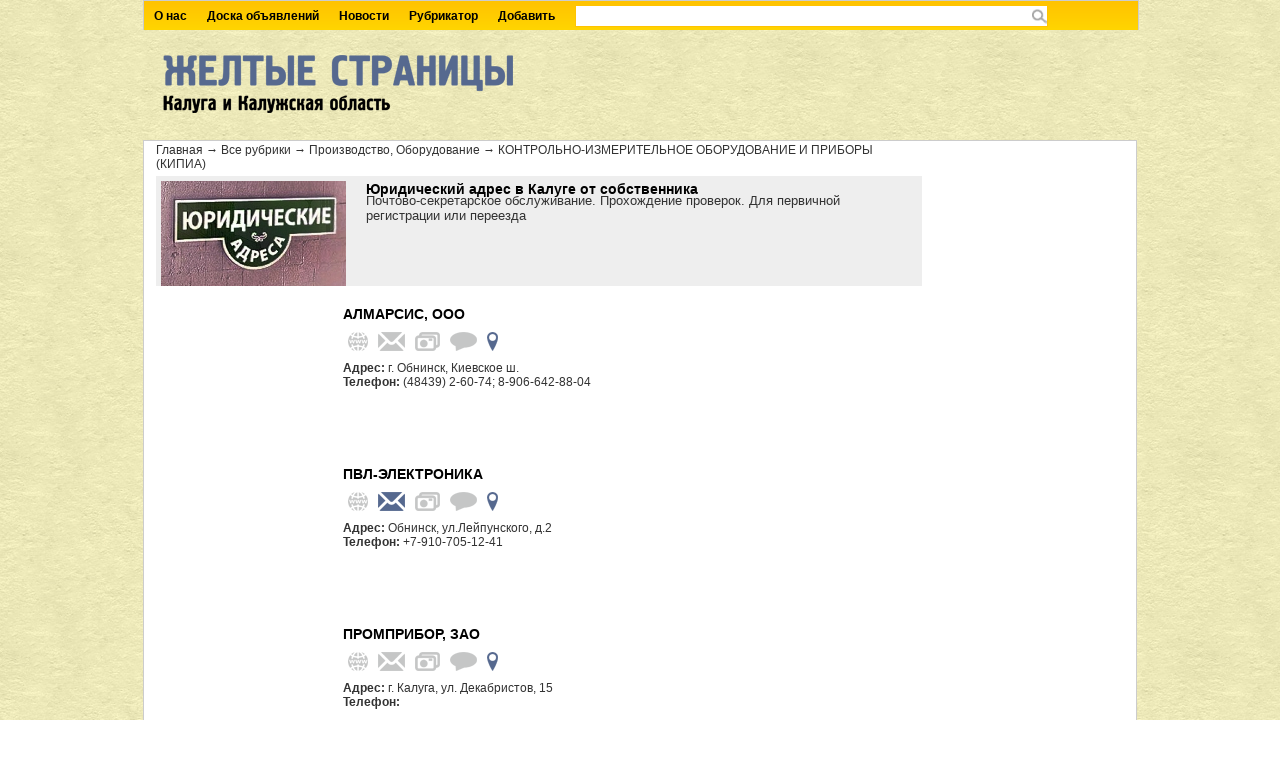

--- FILE ---
content_type: text/html; charset=UTF-8
request_url: http://yp40.ru/rubricks/215/
body_size: 13935
content:
<!DOCTYPE html PUBLIC "-//W3C//DTD XHTML 1.0 Transitional//EN" "http://www.w3.org/TR/xhtml1/DTD/xhtml1-transitional.dtd">
<html xmlns="http://www.w3.org/1999/xhtml">
<head>
<title>КОНТРОЛЬНО-ИЗМЕРИТЕЛЬНОЕ ОБОРУДОВАНИЕ И ПРИБОРЫ (КИПИА). Желтые страницы Калуга и Калужская область.</title>
<meta http-equiv="X-UA-Compatible" content="IE=EmulateIE7" />
<meta http-equiv="Content-Type" content="text/html; charset=windows-1251" />
<meta name="author" content=""  />
<link href="/includes/css/style.css" rel="stylesheet" type="text/css" media="all" />
        <link rel="shortcut icon" href="" />
        <!--[if IE 6]>
            <script src="/js/DD_belatedPNG.js"></script>
            <script>
                DD_belatedPNG.fix('.png');
            </script>
            <script type="text/javascript" src="/js/minmax.js"></script>
        <![endif]-->
<script src="/includes/js/jquery.js" type="text/javascript"></script>
<script type="text/javascript">jQuery.noConflict();</script>
<script src="/includes/js/scripts.js" type="text/javascript"></script>

<script src="/includes/js/jquery.prettyPhoto.js" type="text/javascript" charset="utf-8"></script>
<script type="text/javascript">var $d = jQuery.noConflict();</script>
<script src="https://maps.googleapis.com/maps/api/js?v=3.exp&signed_in=true"></script>
<script src="/includes/js/app.js"></script>
</head>
<body><div class="container">
<div class="header"><div class="topmenunav">
		<ul>
			<li><a href="http://yp40.ru/about/">О нас</a></li>
			<li><a href="http://yp40.ru/shop/">Доска объявлений</a></li>
			<li><a href="http://yp40.ru/news/">Новости</a></li>
			<li><a href="http://yp40.ru/rubricks/all/">Рубрикатор</a>
			<ul><li><a href="http://yp40.ru/rubricks/543/">Администрации, Службы</a><ul><li><a href="http://yp40.ru/rubricks/35/">администрации районные</a></li><li><a href="http://yp40.ru/rubricks/36/">администрация городская</a></li><li><a href="http://yp40.ru/rubricks/37/">администрация областная</a></li><li><a href="http://yp40.ru/rubricks/46/">архивы, фонды хранения</a></li><li><a href="http://yp40.ru/rubricks/67/">благотворительные организации</a></li><li><a href="http://yp40.ru/rubricks/93/">военкоматы, военные части, военные комендатуты</a></li><li><a href="http://yp40.ru/rubricks/124/">гражданская оборона и чрезвычайные ситуации</a></li><li><a href="http://yp40.ru/rubricks/174/">инспекции</a></li><li><a href="http://yp40.ru/rubricks/178/">интернаты, пансионаты для инвалидов и престарелых, социальные центры</a></li><li><a href="http://yp40.ru/rubricks/182/">исправительно-трудовые учреждения</a></li><li><a href="http://yp40.ru/rubricks/234/">лесное хозяйство, лесничества</a></li><li><a href="http://yp40.ru/rubricks/265/">миграционные службы</a></li><li><a href="http://yp40.ru/rubricks/275/">мчс россии</a></li><li><a href="http://yp40.ru/rubricks/278/">налоговые инспекции, службы</a></li><li><a href="http://yp40.ru/rubricks/314/">пенсионное обеспечение</a></li><li><a href="http://yp40.ru/rubricks/372/">роспотребнадзор</a></li><li><a href="http://yp40.ru/rubricks/373/">ростехнадзор</a></li><li><a href="http://yp40.ru/rubricks/377/">рыбоохрана</a></li><li><a href="http://yp40.ru/rubricks/385/">санитарно-эпидемиологические службы</a></li><li><a href="http://yp40.ru/rubricks/401/">служба судебных приставов</a></li><li><a href="http://yp40.ru/rubricks/431/">таможня</a></li><li><a href="http://yp40.ru/rubricks/465/">управления</a></li><li><a href="http://yp40.ru/rubricks/489/">центры занятости</a></li><li><a href="http://yp40.ru/rubricks/537/">общественные, политические организации, профсоюзы</a></li><li><a href="http://yp40.ru/rubricks/540/">военкоматы, военные части, военные комендатуры</a></li><li><a href="http://yp40.ru/rubricks/568/">социальная защита населения</a></li><li><a href="http://yp40.ru/rubricks/569/">миграционные и паспортные службы</a></li><li><a href="http://yp40.ru/rubricks/811/">мои документы, многофункциональные центры</a></li></ul></li><li><a href="http://yp40.ru/rubricks/544/">Безопасность, Охрана</a><ul><li><a href="http://yp40.ru/rubricks/59/">безопасность и охрана - средства, системы</a></li><li><a href="http://yp40.ru/rubricks/85/">видеонаблюдение, домофоны</a></li><li><a href="http://yp40.ru/rubricks/86/">вневедомственная охрана</a></li><li><a href="http://yp40.ru/rubricks/111/">гибдд - управления, инспекции</a></li><li><a href="http://yp40.ru/rubricks/300/">органы внутренних дел</a></li><li><a href="http://yp40.ru/rubricks/301/">оружие</a></li><li><a href="http://yp40.ru/rubricks/308/">охрана труда и техника безопасности</a></li><li><a href="http://yp40.ru/rubricks/309/">охранные предприятия</a></li><li><a href="http://yp40.ru/rubricks/343/">прокуратура</a></li><li><a href="http://yp40.ru/rubricks/344/">промышленная безопасность</a></li><li><a href="http://yp40.ru/rubricks/346/">противопожарная безопасность</a></li><li><a href="http://yp40.ru/rubricks/351/">радиационный контроль</a></li><li><a href="http://yp40.ru/rubricks/397/">сигнализация охранная - продажа, установка</a></li><li><a href="http://yp40.ru/rubricks/406/">спецодежда, средства индивидуальной защиты</a></li><li><a href="http://yp40.ru/rubricks/428/">суды</a></li><li><a href="http://yp40.ru/rubricks/475/">фсб</a></li></ul></li><li><a href="http://yp40.ru/rubricks/545/">Бизнес, Финансы, Юр.услуги, Ипотека</a><ul><li><a href="http://yp40.ru/rubricks/34/">адвокаты</a></li><li><a href="http://yp40.ru/rubricks/50/">аудит и бухгалтерский учет, услуги</a></li><li><a href="http://yp40.ru/rubricks/54/">банки в калуге</a></li><li><a href="http://yp40.ru/rubricks/63/">бизнес-центры</a></li><li><a href="http://yp40.ru/rubricks/72/">брокерские услуги</a></li><li><a href="http://yp40.ru/rubricks/99/">газеты и периодические издания - распространение, торговля</a></li><li><a href="http://yp40.ru/rubricks/162/">защита прав потребителей</a></li><li><a href="http://yp40.ru/rubricks/171/">инвестиции, финансы</a></li><li><a href="http://yp40.ru/rubricks/173/">инкассация - услуги</a></li><li><a href="http://yp40.ru/rubricks/181/">ипотека</a></li><li><a href="http://yp40.ru/rubricks/185/">кадровые агентства</a></li><li><a href="http://yp40.ru/rubricks/186/">казначейства</a></li><li><a href="http://yp40.ru/rubricks/213/">консалтинговые услуги</a></li><li><a href="http://yp40.ru/rubricks/216/">контрольно-кассовая техника - продажа, обслуживание</a></li><li><a href="http://yp40.ru/rubricks/238/">лизинговые компании</a></li><li><a href="http://yp40.ru/rubricks/241/">ломбарды</a></li><li><a href="http://yp40.ru/rubricks/245/">маркетинг, маркетинговые исследования</a></li><li><a href="http://yp40.ru/rubricks/285/">нотариальные услуги</a></li><li><a href="http://yp40.ru/rubricks/310/">оценка, услуги</a></li><li><a href="http://yp40.ru/rubricks/313/">патентные услуги</a></li><li><a href="http://yp40.ru/rubricks/318/">печати, штампы</a></li><li><a href="http://yp40.ru/rubricks/392/">сейфы</a></li><li><a href="http://yp40.ru/rubricks/419/">страховые компании</a></li><li><a href="http://yp40.ru/rubricks/452/">торгово-промышленная палата</a></li><li><a href="http://yp40.ru/rubricks/488/">ценные бумаги</a></li><li><a href="http://yp40.ru/rubricks/504/">экспертиза</a></li><li><a href="http://yp40.ru/rubricks/516/">юридические услуги, консультации</a></li><li><a href="http://yp40.ru/rubricks/519/">бизнес-инкубаторы</a></li><li><a href="http://yp40.ru/rubricks/536/">сертификаты, патенты</a></li><li><a href="http://yp40.ru/rubricks/578/">банковские терминалы</a></li><li><a href="http://yp40.ru/rubricks/579/">банкоматы</a></li><li><a href="http://yp40.ru/rubricks/795/">банки в обнинске</a></li><li><a href="http://yp40.ru/rubricks/796/">закрытые организации</a></li><li><a href="http://yp40.ru/rubricks/828/">банки в малоярославце</a></li><li><a href="http://yp40.ru/rubricks/829/">банки в кирове</a></li><li><a href="http://yp40.ru/rubricks/830/">банки в балабаново</a></li><li><a href="http://yp40.ru/rubricks/831/">банки в козельске</a></li></ul></li><li><a href="http://yp40.ru/rubricks/547/">Детские товары и Услуги</a><ul><li><a href="http://yp40.ru/rubricks/133/">детские и юношеские организации, клубы</a></li><li><a href="http://yp40.ru/rubricks/135/">детские развивающие центры</a></li><li><a href="http://yp40.ru/rubricks/137/">детские товары - продажа</a></li><li><a href="http://yp40.ru/rubricks/138/">детское питание</a></li><li><a href="http://yp40.ru/rubricks/267/">молочные кухни</a></li><li><a href="http://yp40.ru/rubricks/317/">персонал для дома, няни, гувернантки</a></li></ul></li><li><a href="http://yp40.ru/rubricks/548/">Досуг, Спорт, Туризм</a><ul><li><a href="http://yp40.ru/rubricks/52/">базы спортивные</a></li><li><a href="http://yp40.ru/rubricks/53/">бани и сауны</a></li><li><a href="http://yp40.ru/rubricks/57/">бассейны плавательные</a></li><li><a href="http://yp40.ru/rubricks/65/">бильярд</a></li><li><a href="http://yp40.ru/rubricks/74/">букмекерские конторы</a></li><li><a href="http://yp40.ru/rubricks/81/">велосипеды, самокаты</a></li><li><a href="http://yp40.ru/rubricks/123/">гостиницы в калуге</a></li><li><a href="http://yp40.ru/rubricks/143/">дома отдыха и пансионаты</a></li><li><a href="http://yp40.ru/rubricks/161/">заповедники</a></li><li><a href="http://yp40.ru/rubricks/191/">кафе, кофейни, бары, закусочные</a></li><li><a href="http://yp40.ru/rubricks/194/">кинотеатры</a></li><li><a href="http://yp40.ru/rubricks/198/">клубы и общества по интересам</a></li><li><a href="http://yp40.ru/rubricks/206/">компьютерные клубы</a></li><li><a href="http://yp40.ru/rubricks/212/">коневодство</a></li><li><a href="http://yp40.ru/rubricks/266/">молодежные организации</a></li><li><a href="http://yp40.ru/rubricks/272/">музеи</a></li><li><a href="http://yp40.ru/rubricks/564/">гостевые дома</a></li><li><a href="http://yp40.ru/rubricks/286/">ночные клубы, дискотеки</a></li><li><a href="http://yp40.ru/rubricks/293/">общественные организации</a></li><li><a href="http://yp40.ru/rubricks/305/">охота и рыболовство - организации</a></li><li><a href="http://yp40.ru/rubricks/306/">охота и рыболовство - продажа товаров</a></li><li><a href="http://yp40.ru/rubricks/307/">охотничьи хозяйства</a></li><li><a href="http://yp40.ru/rubricks/312/">парки культуры и отдыха, сады</a></li><li><a href="http://yp40.ru/rubricks/321/">пиццерии</a></li><li><a href="http://yp40.ru/rubricks/323/">планетарий</a></li><li><a href="http://yp40.ru/rubricks/342/">прокат</a></li><li><a href="http://yp40.ru/rubricks/354/">развлекательные комплексы, центры</a></li><li><a href="http://yp40.ru/rubricks/368/">рестораны</a></li><li><a href="http://yp40.ru/rubricks/379/">садоводческие организации, товарищества</a></li><li><a href="http://yp40.ru/rubricks/382/">салоны красоты, парикмахерские в калуге</a></li><li><a href="http://yp40.ru/rubricks/384/">санаторно-курортные учреждения</a></li><li><a href="http://yp40.ru/rubricks/813/">гостиницы в обнинске</a></li><li><a href="http://yp40.ru/rubricks/404/">солярии</a></li><li><a href="http://yp40.ru/rubricks/407/">спортивные клубы и общества</a></li><li><a href="http://yp40.ru/rubricks/408/">спортивные сооружения, стадионы</a></li><li><a href="http://yp40.ru/rubricks/409/">спорттовары и одежда</a></li><li><a href="http://yp40.ru/rubricks/416/">столовые</a></li><li><a href="http://yp40.ru/rubricks/432/">танцевальные школы, студии</a></li><li><a href="http://yp40.ru/rubricks/435/">телевидение - спутниковое и кабельное</a></li><li><a href="http://yp40.ru/rubricks/447/">тиры</a></li><li><a href="http://yp40.ru/rubricks/460/">туризм, снаряжение, товары для туризма</a></li><li><a href="http://yp40.ru/rubricks/461/">туристические агентства в калуге</a></li><li><a href="http://yp40.ru/rubricks/473/">фотостудии</a></li><li><a href="http://yp40.ru/rubricks/474/">фототовары, фотоуслуги</a></li><li><a href="http://yp40.ru/rubricks/502/">экологические организации</a></li><li><a href="http://yp40.ru/rubricks/503/">экологические товары</a></li><li><a href="http://yp40.ru/rubricks/535/">спортивные клубы, общества, центры</a></li><li><a href="http://yp40.ru/rubricks/565/">дома и базы отдыха, пансионаты</a></li><li><a href="http://yp40.ru/rubricks/577/">туризм - снаряжение, товары для туризма</a></li><li><a href="http://yp40.ru/rubricks/787/">салоны красоты в обнинске</a></li><li><a href="http://yp40.ru/rubricks/788/">салоны красоты в малоярославце</a></li><li><a href="http://yp40.ru/rubricks/789/">салоны красоты в боровске</a></li><li><a href="http://yp40.ru/rubricks/790/">салоны красоты в кондрово</a></li><li><a href="http://yp40.ru/rubricks/791/">салоны красоты в медыни</a></li><li><a href="http://yp40.ru/rubricks/800/">фитнес-клубы калуги</a></li><li><a href="http://yp40.ru/rubricks/801/">гостиницы в козельске</a></li><li><a href="http://yp40.ru/rubricks/802/">гостиницы в тарусе</a></li><li><a href="http://yp40.ru/rubricks/803/">гостиницы в людиново</a></li><li><a href="http://yp40.ru/rubricks/812/">хостелы</a></li><li><a href="http://yp40.ru/rubricks/818/">школы танцев в калуге</a></li><li><a href="http://yp40.ru/rubricks/826/">гостиницы в кондрово</a></li><li><a href="http://yp40.ru/rubricks/832/">туристические агентства в малоярославце</a></li><li><a href="http://yp40.ru/rubricks/833/">туристические агентства в обнинске</a></li><li><a href="http://yp40.ru/rubricks/834/">туристические агентства в кирове</a></li><li><a href="http://yp40.ru/rubricks/835/">туристические агентства в боровске</a></li><li><a href="http://yp40.ru/rubricks/836/">туристические агентства в кондрово</a></li><li><a href="http://yp40.ru/rubricks/837/">гостиницы в жукове</a></li><li><a href="http://yp40.ru/rubricks/838/">салоны красоты в балабаново</a></li><li><a href="http://yp40.ru/rubricks/841/">туристические агентства в балабаново</a></li><li><a href="http://yp40.ru/rubricks/842/">рестораны в балабаново</a></li><li><a href="http://yp40.ru/rubricks/843/">бани и сауны в балабаново</a></li><li><a href="http://yp40.ru/rubricks/845/">гостиницы в юхнове</a></li><li><a href="http://yp40.ru/rubricks/846/">салоны красоты в козельске</a></li></ul></li><li><a href="http://yp40.ru/rubricks/550/">Коммунальное хозяйство</a><ul><li><a href="http://yp40.ru/rubricks/68/">благоустройство</a></li><li><a href="http://yp40.ru/rubricks/92/">водоснабжение</a></li><li><a href="http://yp40.ru/rubricks/101/">газоснабжение</a></li><li><a href="http://yp40.ru/rubricks/155/">жилищно-коммунальное хозяйство</a></li><li><a href="http://yp40.ru/rubricks/156/">жск</a></li><li><a href="http://yp40.ru/rubricks/196/">кладбища</a></li><li><a href="http://yp40.ru/rubricks/219/">котельные</a></li><li><a href="http://yp40.ru/rubricks/513/">энергонадзор, энергоснабжение</a></li><li><a href="http://yp40.ru/rubricks/527/">отходы - вывоз, переработка, утилизация, биотуалеты</a></li><li><a href="http://yp40.ru/rubricks/562/">теплоснабжение, котельные</a></li></ul></li><li><a href="http://yp40.ru/rubricks/549/">Культура, Религия, Искусство</a><ul><li><a href="http://yp40.ru/rubricks/43/">антиквариат - продажа, ремонт, реставрация</a></li><li><a href="http://yp40.ru/rubricks/62/">библиотеки</a></li><li><a href="http://yp40.ru/rubricks/96/">выставочные залы, галереи, салоны</a></li><li><a href="http://yp40.ru/rubricks/98/">газеты - редакции</a></li><li><a href="http://yp40.ru/rubricks/129/">дворцы, дома культуры</a></li><li><a href="http://yp40.ru/rubricks/130/">декоративно-прикладное искусство - продажа</a></li><li><a href="http://yp40.ru/rubricks/157/">журналы - редакции</a></li><li><a href="http://yp40.ru/rubricks/217/">концертные залы</a></li><li><a href="http://yp40.ru/rubricks/269/">монастыри</a></li><li><a href="http://yp40.ru/rubricks/352/">радио - компании, программы, редакции, станции</a></li><li><a href="http://yp40.ru/rubricks/362/">религиозные организации</a></li><li><a href="http://yp40.ru/rubricks/434/">театры</a></li><li><a href="http://yp40.ru/rubricks/436/">телевидение, телестудии</a></li><li><a href="http://yp40.ru/rubricks/471/">филармонии</a></li><li><a href="http://yp40.ru/rubricks/484/">художественные салоны, художественные изделия</a></li><li><a href="http://yp40.ru/rubricks/531/">храмы, церкви, приходы</a></li><li><a href="http://yp40.ru/rubricks/532/">дворцы, дома культуры, культурные центры и комплексы</a></li><li><a href="http://yp40.ru/rubricks/793/">достопримечательности калуги</a></li></ul></li><li><a href="http://yp40.ru/rubricks/551/">Медицина</a><ul><li><a href="http://yp40.ru/rubricks/45/">аптеки</a></li><li><a href="http://yp40.ru/rubricks/66/">биодобавки</a></li><li><a href="http://yp40.ru/rubricks/69/">больницы</a></li><li><a href="http://yp40.ru/rubricks/70/">больницы десткие</a></li><li><a href="http://yp40.ru/rubricks/84/">ветеринарные услуги</a></li><li><a href="http://yp40.ru/rubricks/97/">вытрезвители</a></li><li><a href="http://yp40.ru/rubricks/122/">госпитали</a></li><li><a href="http://yp40.ru/rubricks/141/">диспансеры</a></li><li><a href="http://yp40.ru/rubricks/152/">женские консультации</a></li><li><a href="http://yp40.ru/rubricks/226/">лаборатории клинико-диагностические</a></li><li><a href="http://yp40.ru/rubricks/253/">медикаменты</a></li><li><a href="http://yp40.ru/rubricks/254/">медико-санитарные части</a></li><li><a href="http://yp40.ru/rubricks/255/">медицинские приборы, аппараты, системы, техника и оборудование</a></li><li><a href="http://yp40.ru/rubricks/256/">медицинские центры, консультации врачей</a></li><li><a href="http://yp40.ru/rubricks/257/">медпункты, здравпункты, амбулатории</a></li><li><a href="http://yp40.ru/rubricks/270/">морги</a></li><li><a href="http://yp40.ru/rubricks/329/">поликлиники</a></li><li><a href="http://yp40.ru/rubricks/330/">поликлиники детские</a></li><li><a href="http://yp40.ru/rubricks/331/">поликлиники стоматологические</a></li><li><a href="http://yp40.ru/rubricks/356/">реабилитационные центры</a></li><li><a href="http://yp40.ru/rubricks/371/">родильные дома</a></li><li><a href="http://yp40.ru/rubricks/400/">скорая медицинская помощь</a></li><li><a href="http://yp40.ru/rubricks/414/">станции переливания крови</a></li><li><a href="http://yp40.ru/rubricks/418/">стоматология</a></li><li><a href="http://yp40.ru/rubricks/426/">судебно-медицинская экспертиза</a></li><li><a href="http://yp40.ru/rubricks/449/">товары для здоровья</a></li><li><a href="http://yp40.ru/rubricks/455/">травмпункты</a></li><li><a href="http://yp40.ru/rubricks/538/">больницы детские</a></li><li><a href="http://yp40.ru/rubricks/539/">ветеринарные средства, медикаменты</a></li><li><a href="http://yp40.ru/rubricks/574/">пищевые добавки - производство, оптовая торговля</a></li><li><a href="http://yp40.ru/rubricks/847/">стоматологии в козельске</a></li></ul></li><li><a href="http://yp40.ru/rubricks/557/">Недвижимость</a><ul><li><a href="http://yp40.ru/rubricks/73/">бти (бюро технической инвентаризации)</a></li><li><a href="http://yp40.ru/rubricks/107/">геодезия - организации, предприятия</a></li><li><a href="http://yp40.ru/rubricks/109/">геология - организации, предприятия</a></li><li><a href="http://yp40.ru/rubricks/164/">земельные ресурсы и землеустройство</a></li><li><a href="http://yp40.ru/rubricks/357/">регистрационная палата</a></li><li><a href="http://yp40.ru/rubricks/529/">недвижимость, риэлторские агентства, аренда площадей</a></li><li><a href="http://yp40.ru/rubricks/778/">агентства недвижимости в кондрово</a></li><li><a href="http://yp40.ru/rubricks/779/">агентства недвижимости в калуге</a></li><li><a href="http://yp40.ru/rubricks/780/">агентства недвижимости в обнинске</a></li><li><a href="http://yp40.ru/rubricks/781/">агентства недвижимости в малоярославце</a></li><li><a href="http://yp40.ru/rubricks/782/">агентства недвижимости в боровске</a></li><li><a href="http://yp40.ru/rubricks/783/">агентства недвижимости в людиново</a></li><li><a href="http://yp40.ru/rubricks/784/">агентства недвижимости в сухиничах</a></li><li><a href="http://yp40.ru/rubricks/785/">агентства недвижимости в жукове</a></li><li><a href="http://yp40.ru/rubricks/786/">агентства недвижимости в кирове</a></li><li><a href="http://yp40.ru/rubricks/792/">агентства недвижимости в козельске</a></li><li><a href="http://yp40.ru/rubricks/810/">новостройки калуги</a></li></ul></li><li><a href="http://yp40.ru/rubricks/552/">Образование</a><ul><li><a href="http://yp40.ru/rubricks/33/">автошколы, водительские курсы</a></li><li><a href="http://yp40.ru/rubricks/95/">вузы</a></li><li><a href="http://yp40.ru/rubricks/132/">детские дома, дома ребенка, приюты</a></li><li><a href="http://yp40.ru/rubricks/134/">детские лагеря оздоровительные</a></li><li><a href="http://yp40.ru/rubricks/136/">детские сады, ясли</a></li><li><a href="http://yp40.ru/rubricks/144/">дополнительное образование</a></li><li><a href="http://yp40.ru/rubricks/175/">институты научно-исследовательские и проектные, научные исследования</a></li><li><a href="http://yp40.ru/rubricks/176/">институты повышения квалификации и переподготовки кадров</a></li><li><a href="http://yp40.ru/rubricks/203/">колледжи</a></li><li><a href="http://yp40.ru/rubricks/289/">образование - органы управления</a></li><li><a href="http://yp40.ru/rubricks/444/">техникумы, политехникумы</a></li><li><a href="http://yp40.ru/rubricks/466/">учебно-наглядные пособия и демонстрационные материалы</a></li><li><a href="http://yp40.ru/rubricks/467/">учебно-производственные комбинаты, предприятия</a></li><li><a href="http://yp40.ru/rubricks/468/">училища, профессиональные лицеи</a></li><li><a href="http://yp40.ru/rubricks/494/">школы вечерние</a></li><li><a href="http://yp40.ru/rubricks/495/">школы искусств</a></li><li><a href="http://yp40.ru/rubricks/496/">школы коррекционные</a></li><li><a href="http://yp40.ru/rubricks/497/">школы музыкальные</a></li><li><a href="http://yp40.ru/rubricks/499/">школы спортивные</a></li><li><a href="http://yp40.ru/rubricks/500/">школы-интернаты</a></li><li><a href="http://yp40.ru/rubricks/622/">школы общеобразовательные, лицеи</a></li></ul></li><li><a href="http://yp40.ru/rubricks/553/">Производство, Оборудование</a><ul><li><a href="http://yp40.ru/rubricks/2/">абразивные инструменты, материалы, оборудование</a></li><li><a href="http://yp40.ru/rubricks/9/">автоматизированные системы управления</a></li><li><a href="http://yp40.ru/rubricks/24/">автомобильная промышленность</a></li><li><a href="http://yp40.ru/rubricks/39/">акустическое оборудование</a></li><li><a href="http://yp40.ru/rubricks/41/">алкогольные напитки, пиво - производство</a></li><li><a href="http://yp40.ru/rubricks/56/">бассейны - строительство, монтаж оборудования</a></li><li><a href="http://yp40.ru/rubricks/58/">безалкогольные напитки, соки - производство</a></li><li><a href="http://yp40.ru/rubricks/75/">бумага - производство, поставка</a></li><li><a href="http://yp40.ru/rubricks/83/">весы, весовое оборудование - поставка, продажа</a></li><li><a href="http://yp40.ru/rubricks/88/">вода питьевая, минеральная - производство</a></li><li><a href="http://yp40.ru/rubricks/90/">водоочистка - оборудование, системы, проектирование, строительство</a></li><li><a href="http://yp40.ru/rubricks/94/">вторсырье</a></li><li><a href="http://yp40.ru/rubricks/100/">газовое оборудование</a></li><li><a href="http://yp40.ru/rubricks/102/">газы и смеси газовые</a></li><li><a href="http://yp40.ru/rubricks/104/">галантерейные изделия - производство</a></li><li><a href="http://yp40.ru/rubricks/106/">геодезическое оборудование</a></li><li><a href="http://yp40.ru/rubricks/108/">геологическое оборудование</a></li><li><a href="http://yp40.ru/rubricks/110/">геофизическое оборудование</a></li><li><a href="http://yp40.ru/rubricks/112/">гигиенические средства - производство</a></li><li><a href="http://yp40.ru/rubricks/113/">гидравлическое оборудование</a></li><li><a href="http://yp40.ru/rubricks/118/">головные уборы - производство</a></li><li><a href="http://yp40.ru/rubricks/119/">горнодобывающая промышленность</a></li><li><a href="http://yp40.ru/rubricks/125/">грезоподъемное оборудование и механизмы</a></li><li><a href="http://yp40.ru/rubricks/128/">двигатели - производство, продажа, ремонт</a></li><li><a href="http://yp40.ru/rubricks/131/">деревообрабатывающая промышленность</a></li><li><a href="http://yp40.ru/rubricks/148/">железнодорожная техника - производство, продажа</a></li><li><a href="http://yp40.ru/rubricks/153/">животноводство, животноводческие хозяйства</a></li><li><a href="http://yp40.ru/rubricks/163/">звуковое оборудование</a></li><li><a href="http://yp40.ru/rubricks/168/">игрушки - производство</a></li><li><a href="http://yp40.ru/rubricks/177/">инструменты и комплектующие к ним</a></li><li><a href="http://yp40.ru/rubricks/184/">кабельная продукция - производство</a></li><li><a href="http://yp40.ru/rubricks/192/">керамика - производство, продажа</a></li><li><a href="http://yp40.ru/rubricks/193/">киновидеопроизводство</a></li><li><a href="http://yp40.ru/rubricks/210/">кондитерские изделия - производство</a></li><li><a href="http://yp40.ru/rubricks/215/">контрольно-измерительное оборудование и приборы (кипиа)</a></li><li><a href="http://yp40.ru/rubricks/221/">криогенное оборудование</a></li><li><a href="http://yp40.ru/rubricks/224/">кузнечно-прессовое оборудование</a></li><li><a href="http://yp40.ru/rubricks/228/">лазерная техника - производство, продажа</a></li><li><a href="http://yp40.ru/rubricks/230/">лакокрасочные материалы - производство</a></li><li><a href="http://yp40.ru/rubricks/232/">легкая промышленность</a></li><li><a href="http://yp40.ru/rubricks/233/">лесная промышленность</a></li><li><a href="http://yp40.ru/rubricks/235/">лесозаготовительное оборудование и запчасти</a></li><li><a href="http://yp40.ru/rubricks/236/">лесозаготовки</a></li><li><a href="http://yp40.ru/rubricks/239/">литейное производство</a></li><li><a href="http://yp40.ru/rubricks/248/">машиностроение</a></li><li><a href="http://yp40.ru/rubricks/261/">металлоконструкции, металлообработка</a></li><li><a href="http://yp40.ru/rubricks/268/">молочные продукты - производство</a></li><li><a href="http://yp40.ru/rubricks/273/">музыкальные инструменты - производство, продажа, поставка</a></li><li><a href="http://yp40.ru/rubricks/274/">мукомольное производство</a></li><li><a href="http://yp40.ru/rubricks/277/">мясопродукты - производство</a></li><li><a href="http://yp40.ru/rubricks/280/">насосы, насосное оборудование</a></li><li><a href="http://yp40.ru/rubricks/283/">нерудные материалы - производство, продажа</a></li><li><a href="http://yp40.ru/rubricks/288/">оборонная промышленность</a></li><li><a href="http://yp40.ru/rubricks/291/">обувь - производство, пошив</a></li><li><a href="http://yp40.ru/rubricks/292/">общественное питание - оборудование</a></li><li><a href="http://yp40.ru/rubricks/296/">одежда - производство</a></li><li><a href="http://yp40.ru/rubricks/299/">оптоволоконное оборудование, сети</a></li><li><a href="http://yp40.ru/rubricks/304/">отходы - вывоз, переработка, утилизация</a></li><li><a href="http://yp40.ru/rubricks/311/">очистное оборудование</a></li><li><a href="http://yp40.ru/rubricks/322/">пищевая промышленность - оборудование</a></li><li><a href="http://yp40.ru/rubricks/324/">пневматическое оборудование</a></li><li><a href="http://yp40.ru/rubricks/326/">пожарное оборудование, сигнализация - производство, продажа, техническое обслуживание</a></li><li><a href="http://yp40.ru/rubricks/328/">полиграфическое оборудование</a></li><li><a href="http://yp40.ru/rubricks/333/">полуфабрикаты - производство</a></li><li><a href="http://yp40.ru/rubricks/339/">приборостроение</a></li><li><a href="http://yp40.ru/rubricks/341/">продукты питания - производство</a></li><li><a href="http://yp40.ru/rubricks/345/">промышленное оборудование - монтаж и наладка</a></li><li><a href="http://yp40.ru/rubricks/348/">птицеводство, птицефабрики</a></li><li><a href="http://yp40.ru/rubricks/350/">пчеловодство</a></li><li><a href="http://yp40.ru/rubricks/355/">растениеводство</a></li><li><a href="http://yp40.ru/rubricks/375/">рыба и морепродукты - производство</a></li><li><a href="http://yp40.ru/rubricks/376/">рыбоводческие хозяйства</a></li><li><a href="http://yp40.ru/rubricks/383/">салоны красоты, парикмахерские - оборудование</a></li><li><a href="http://yp40.ru/rubricks/388/">сварка - оборудование, материалы</a></li><li><a href="http://yp40.ru/rubricks/394/">сельскохозяйственная техника - оборудование и запчасти</a></li><li><a href="http://yp40.ru/rubricks/395/">сельскохозяйственные предприятия</a></li><li><a href="http://yp40.ru/rubricks/398/">складское оборудование</a></li><li><a href="http://yp40.ru/rubricks/412/">станки - производство, продажа</a></li><li><a href="http://yp40.ru/rubricks/420/">строительная техника и оборудование</a></li><li><a href="http://yp40.ru/rubricks/422/">строительные материалы - производство</a></li><li><a href="http://yp40.ru/rubricks/427/">судостроение, судоремонт</a></li><li><a href="http://yp40.ru/rubricks/433/">тара, упаковка - производство, продажа</a></li><li><a href="http://yp40.ru/rubricks/438/">телекоммуникационное оборудование</a></li><li><a href="http://yp40.ru/rubricks/439/">телефонная аппаратура - продажа, поставки</a></li><li><a href="http://yp40.ru/rubricks/442/">тепличные хозяйства</a></li><li><a href="http://yp40.ru/rubricks/443/">теплотехническое оборудование</a></li><li><a href="http://yp40.ru/rubricks/445/">технологии - разработка, внедрение, обмен</a></li><li><a href="http://yp40.ru/rubricks/446/">типографии</a></li><li><a href="http://yp40.ru/rubricks/448/">ткани, текстиль - производство, продажа</a></li><li><a href="http://yp40.ru/rubricks/450/">торговое оборудование</a></li><li><a href="http://yp40.ru/rubricks/453/">торговые автоматы, платежные терминалы - продажа</a></li><li><a href="http://yp40.ru/rubricks/457/">трикотаж - производство</a></li><li><a href="http://yp40.ru/rubricks/459/">трубопроводы</a></li><li><a href="http://yp40.ru/rubricks/462/">уборочное и чистящее оборудование - поставка, продажа</a></li><li><a href="http://yp40.ru/rubricks/464/">упаковочное оборудование</a></li><li><a href="http://yp40.ru/rubricks/470/">фермерские хозяйства</a></li><li><a href="http://yp40.ru/rubricks/476/">химическая промышленность и оборудование</a></li><li><a href="http://yp40.ru/rubricks/478/">хладокомбинаты, холодильники</a></li><li><a href="http://yp40.ru/rubricks/479/">хлебозаводы, пекарни</a></li><li><a href="http://yp40.ru/rubricks/480/">хлебопекарное оборудование</a></li><li><a href="http://yp40.ru/rubricks/482/">холодильное и морозильное оборудование, запчасти</a></li><li><a href="http://yp40.ru/rubricks/492/">швейное, вязальное оборудование и запчасти</a></li><li><a href="http://yp40.ru/rubricks/505/">электродвигатели - производство</a></li><li><a href="http://yp40.ru/rubricks/506/">электроинструмент - продажа, ремонт, прокат</a></li><li><a href="http://yp40.ru/rubricks/508/">электронная промышленность</a></li><li><a href="http://yp40.ru/rubricks/509/">электронные компоненты - продажа, поставка</a></li><li><a href="http://yp40.ru/rubricks/512/">энергетическое оборудование - производство, поставка, ремонт</a></li><li><a href="http://yp40.ru/rubricks/522/">молочные продукты - производство, продажа</a></li><li><a href="http://yp40.ru/rubricks/524/">промышленное оборудование - производство, продажа, монтаж и наладка</a></li><li><a href="http://yp40.ru/rubricks/526/">металлоизделия - производство, продажа, металлопрокат</a></li><li><a href="http://yp40.ru/rubricks/541/">грузоподъемное оборудование и механизмы</a></li><li><a href="http://yp40.ru/rubricks/567/">бумага, картон - производство</a></li><li><a href="http://yp40.ru/rubricks/575/">полиграфические оборудование</a></li><li><a href="http://yp40.ru/rubricks/576/">сельскохозяйственная техника</a></li><li><a href="http://yp40.ru/rubricks/588/">вода питьевая, минеральная - производство, система очистки</a></li></ul></li><li><a href="http://yp40.ru/rubricks/554/">Свадьбы, Торжества</a><ul><li><a href="http://yp40.ru/rubricks/71/">брачные агентства - служба знакомств</a></li><li><a href="http://yp40.ru/rubricks/159/">загс</a></li><li><a href="http://yp40.ru/rubricks/381/">салоны для новобрачных</a></li><li><a href="http://yp40.ru/rubricks/533/">организация, проведение праздников, торжеств</a></li></ul></li><li><a href="http://yp40.ru/rubricks/555/">Связь</a><ul><li><a href="http://yp40.ru/rubricks/42/">антенны - продажа, установка, обслуживание</a></li><li><a href="http://yp40.ru/rubricks/180/">информационные услуги, службы</a></li><li><a href="http://yp40.ru/rubricks/225/">курьерские службы</a></li><li><a href="http://yp40.ru/rubricks/337/">почта - органы управления, отделения связи</a></li><li><a href="http://yp40.ru/rubricks/353/">радиоаппаратура, радиотовары, радиодетали</a></li><li><a href="http://yp40.ru/rubricks/411/">справочные телефоны</a></li><li><a href="http://yp40.ru/rubricks/437/">телеграф</a></li><li><a href="http://yp40.ru/rubricks/440/">телефонная аппаратура - ремонт</a></li><li><a href="http://yp40.ru/rubricks/441/">телефонная связь - управления</a></li><li><a href="http://yp40.ru/rubricks/520/">интернет-магазины</a></li><li><a href="http://yp40.ru/rubricks/525/">связь телефонная, мобильная, сотовая</a></li><li><a href="http://yp40.ru/rubricks/561/">интернет-провайдеры, интернет-услуги</a></li></ul></li><li><a href="http://yp40.ru/rubricks/556/">Строительство, Ремонт</a><ul><li><a href="http://yp40.ru/rubricks/44/">антикоррозийная защита и материалы</a></li><li><a href="http://yp40.ru/rubricks/61/">бетон - производство, продажа, доставка</a></li><li><a href="http://yp40.ru/rubricks/76/">бурение скважин</a></li><li><a href="http://yp40.ru/rubricks/82/">вентиляционные системы - продажа, монтаж, ремонт, производство</a></li><li><a href="http://yp40.ru/rubricks/91/">водопровод, канализация, отопление - оборудование</a></li><li><a href="http://yp40.ru/rubricks/114/">гидроизоляционные работы</a></li><li><a href="http://yp40.ru/rubricks/115/">гидросооружения - строительство и оборудование</a></li><li><a href="http://yp40.ru/rubricks/116/">гидротехнические работы</a></li><li><a href="http://yp40.ru/rubricks/127/">двери, ворота</a></li><li><a href="http://yp40.ru/rubricks/145/">дорожные работы, мостостроение</a></li><li><a href="http://yp40.ru/rubricks/151/">железобетонные изделия</a></li><li><a href="http://yp40.ru/rubricks/158/">заборы, ограждения</a></li><li><a href="http://yp40.ru/rubricks/165/">земляные работы</a></li><li><a href="http://yp40.ru/rubricks/187/">камень - добыча, обработка</a></li><li><a href="http://yp40.ru/rubricks/188/">камины, печи</a></li><li><a href="http://yp40.ru/rubricks/195/">кирпич - производство, продажа</a></li><li><a href="http://yp40.ru/rubricks/201/">ковры и напольные покрытия</a></li><li><a href="http://yp40.ru/rubricks/211/">кондиционеры</a></li><li><a href="http://yp40.ru/rubricks/222/">кровельные материалы</a></li><li><a href="http://yp40.ru/rubricks/223/">кровельные работы</a></li><li><a href="http://yp40.ru/rubricks/231/">ландшафтный дизайн</a></li><li><a href="http://yp40.ru/rubricks/237/">лестницы, перила, ограждения</a></li><li><a href="http://yp40.ru/rubricks/281/">натяжные потолки</a></li><li><a href="http://yp40.ru/rubricks/287/">обои</a></li><li><a href="http://yp40.ru/rubricks/297/">окна, оконные рамы</a></li><li><a href="http://yp40.ru/rubricks/302/">отделочные материалы</a></li><li><a href="http://yp40.ru/rubricks/303/">отопительное оборудование</a></li><li><a href="http://yp40.ru/rubricks/319/">пиломатериалы</a></li><li><a href="http://yp40.ru/rubricks/334/">полы промышленные</a></li><li><a href="http://yp40.ru/rubricks/367/">ремонтно-отделочные работы</a></li><li><a href="http://yp40.ru/rubricks/386/">сантехника</a></li><li><a href="http://yp40.ru/rubricks/387/">сантехнические работы</a></li><li><a href="http://yp40.ru/rubricks/415/">стекло, зеркала</a></li><li><a href="http://yp40.ru/rubricks/417/">столярные работы</a></li><li><a href="http://yp40.ru/rubricks/421/">строительные материалы - продажа, поставки</a></li><li><a href="http://yp40.ru/rubricks/423/">строительные, строительно-монтажные и проектно-изыскательские работы</a></li><li><a href="http://yp40.ru/rubricks/458/">тротуарная плитка, асфальт</a></li><li><a href="http://yp40.ru/rubricks/507/">электромонтажные, электротехнические работы</a></li><li><a href="http://yp40.ru/rubricks/534/">архитектура</a></li><li><a href="http://yp40.ru/rubricks/570/">строительство</a></li><li><a href="http://yp40.ru/rubricks/587/">буро-взрывные работы, спецработы</a></li><li><a href="http://yp40.ru/rubricks/589/">водоочистка - оборудование, проектирование, строительство</a></li><li><a href="http://yp40.ru/rubricks/591/">трубопроводная арматура</a></li></ul></li><li><a href="http://yp40.ru/rubricks/559/">Торговля продовольственными товарами</a><ul><li><a href="http://yp40.ru/rubricks/40/">алкогольные напитки - продажа</a></li><li><a href="http://yp40.ru/rubricks/139/">диабетическое питание, товары</a></li><li><a href="http://yp40.ru/rubricks/154/">животные - товары и корма для животных</a></li><li><a href="http://yp40.ru/rubricks/204/">комбикорма</a></li><li><a href="http://yp40.ru/rubricks/220/">кофе, чай</a></li><li><a href="http://yp40.ru/rubricks/242/">магазины - продовольственные товары</a></li><li><a href="http://yp40.ru/rubricks/246/">масла, жиры пищевые</a></li><li><a href="http://yp40.ru/rubricks/276/">мясопродукты - продажа, поставка</a></li><li><a href="http://yp40.ru/rubricks/294/">овощи, фрукты - поставка, продажа</a></li><li><a href="http://yp40.ru/rubricks/340/">продукты питания - продажа, поставка, оптовые базы</a></li><li><a href="http://yp40.ru/rubricks/374/">рыба и морепродукты - продажа, поставка</a></li><li><a href="http://yp40.ru/rubricks/393/">сельскохозяйственная продукция - переработка, продажа</a></li><li><a href="http://yp40.ru/rubricks/517/">ягоды, грибы</a></li><li><a href="http://yp40.ru/rubricks/518/">алкогольные и безалкогольные напитки - продажа</a></li><li><a href="http://yp40.ru/rubricks/521/">кондитерские изделия - производство, продажа</a></li><li><a href="http://yp40.ru/rubricks/523/">пищевые и биодобавки</a></li><li><a href="http://yp40.ru/rubricks/592/">вода питьевая, минеральная - производство, системы очистки воды</a></li><li><a href="http://yp40.ru/rubricks/808/">сетевые магазины калуги</a></li></ul></li><li><a href="http://yp40.ru/rubricks/558/">Торговля промышленными товарами</a><ul><li><a href="http://yp40.ru/rubricks/38/">аккумуляторы и батареи питания</a></li><li><a href="http://yp40.ru/rubricks/49/">аудио-, видеотехника, диски - продажа, поставка</a></li><li><a href="http://yp40.ru/rubricks/60/">белье нижнее - магазины</a></li><li><a href="http://yp40.ru/rubricks/77/">бутики</a></li><li><a href="http://yp40.ru/rubricks/78/">бытовая техника - продажа</a></li><li><a href="http://yp40.ru/rubricks/80/">бытовая химия - продажа</a></li><li><a href="http://yp40.ru/rubricks/103/">галантерейные изделия - магазины</a></li><li><a href="http://yp40.ru/rubricks/160/">замочно-скобяные изделия</a></li><li><a href="http://yp40.ru/rubricks/166/">зоомагазины, товары для животных</a></li><li><a href="http://yp40.ru/rubricks/167/">игрушки - продажа</a></li><li><a href="http://yp40.ru/rubricks/170/">изоляционные материалы</a></li><li><a href="http://yp40.ru/rubricks/183/">кабельная продукция - продажа, поставка</a></li><li><a href="http://yp40.ru/rubricks/189/">канцелярские товары</a></li><li><a href="http://yp40.ru/rubricks/199/">книги - продажа</a></li><li><a href="http://yp40.ru/rubricks/200/">кованые изделия, кузницы</a></li><li><a href="http://yp40.ru/rubricks/202/">кожевенное сырье и кожа</a></li><li><a href="http://yp40.ru/rubricks/205/">комиссионные магазины и секонд-хэнд</a></li><li><a href="http://yp40.ru/rubricks/207/">компьютеры - программное обеспечение, сети, системная интеграция</a></li><li><a href="http://yp40.ru/rubricks/208/">компьютеры, оргтехника - продажа, поставка</a></li><li><a href="http://yp40.ru/rubricks/218/">косметика, парфюмерия</a></li><li><a href="http://yp40.ru/rubricks/227/">лабораторные приборы и оборудование</a></li><li><a href="http://yp40.ru/rubricks/229/">лакокрасочные материалы - поставка, продажа</a></li><li><a href="http://yp40.ru/rubricks/243/">магазины - промышленные товары</a></li><li><a href="http://yp40.ru/rubricks/244/">магазины - смешанный ассортимент</a></li><li><a href="http://yp40.ru/rubricks/247/">масла, смазки, жидкости технические</a></li><li><a href="http://yp40.ru/rubricks/250/">мебель для дома, офиса - производство, поставка, продажа</a></li><li><a href="http://yp40.ru/rubricks/251/">мебель специализированная</a></li><li><a href="http://yp40.ru/rubricks/252/">мебельная фурнитура, ткани, комплектующие</a></li><li><a href="http://yp40.ru/rubricks/260/">металлоизделия, металлопрокат</a></li><li><a href="http://yp40.ru/rubricks/262/">металлы цветные и черные</a></li><li><a href="http://yp40.ru/rubricks/263/">метизы</a></li><li><a href="http://yp40.ru/rubricks/264/">меха, меховые изделия</a></li><li><a href="http://yp40.ru/rubricks/284/">нефтегазодобывающая промышленность, нефтепродукты</a></li><li><a href="http://yp40.ru/rubricks/290/">обувь - поставка, продажа</a></li><li><a href="http://yp40.ru/rubricks/295/">одежда - магазины</a></li><li><a href="http://yp40.ru/rubricks/298/">оптики</a></li><li><a href="http://yp40.ru/rubricks/325/">подшипники</a></li><li><a href="http://yp40.ru/rubricks/332/">полимеры, пластмассы - материалы и изделия</a></li><li><a href="http://yp40.ru/rubricks/335/">постельные принадлежности - пошив, продажа</a></li><li><a href="http://yp40.ru/rubricks/336/">посуда, столовые и кухонные принадлежности</a></li><li><a href="http://yp40.ru/rubricks/347/">пряжа, нитки</a></li><li><a href="http://yp40.ru/rubricks/358/">редукторы</a></li><li><a href="http://yp40.ru/rubricks/359/">резинотехнические изделия</a></li><li><a href="http://yp40.ru/rubricks/380/">садово-огородная техника и инвентарь</a></li><li><a href="http://yp40.ru/rubricks/390/">светотехника</a></li><li><a href="http://yp40.ru/rubricks/396/">семена, рассада, саженцы</a></li><li><a href="http://yp40.ru/rubricks/425/">сувениры, подарки - магазины</a></li><li><a href="http://yp40.ru/rubricks/429/">табачная продукция</a></li><li><a href="http://yp40.ru/rubricks/456/">трикотаж - продажа, поставки</a></li><li><a href="http://yp40.ru/rubricks/463/">удобрения, агрохимия</a></li><li><a href="http://yp40.ru/rubricks/469/">фарфор, фаянс, хрусталь</a></li><li><a href="http://yp40.ru/rubricks/481/">хозяйственные товары, товары для дома</a></li><li><a href="http://yp40.ru/rubricks/485/">цветы - оптовая торговля, выращивание</a></li><li><a href="http://yp40.ru/rubricks/486/">цветы - продажа</a></li><li><a href="http://yp40.ru/rubricks/487/">цветы, семена, фитодизайн</a></li><li><a href="http://yp40.ru/rubricks/490/">часы</a></li><li><a href="http://yp40.ru/rubricks/491/">чулочно-носочные изделия</a></li><li><a href="http://yp40.ru/rubricks/501/">шторы, карнизы, жалюзи</a></li><li><a href="http://yp40.ru/rubricks/510/">электрооборудование</a></li><li><a href="http://yp40.ru/rubricks/511/">электротехника, электротовары</a></li><li><a href="http://yp40.ru/rubricks/514/">ювелирные изделия - производство, продажа</a></li><li><a href="http://yp40.ru/rubricks/542/">компьютеры, оргтехника - ремонт, обслуживание</a></li><li><a href="http://yp40.ru/rubricks/566/">бумага, картон - продажа, поставка</a></li><li><a href="http://yp40.ru/rubricks/844/">секс-шопы</a></li></ul></li><li><a href="http://yp40.ru/rubricks/560/">Транспорт</a><ul><li><a href="http://yp40.ru/rubricks/3/">авиакомпании, авиапредприятия</a></li><li><a href="http://yp40.ru/rubricks/4/">автовокзалы, автостанции</a></li><li><a href="http://yp40.ru/rubricks/5/">автогазозаправочные станции</a></li><li><a href="http://yp40.ru/rubricks/6/">автозаправочные станции</a></li><li><a href="http://yp40.ru/rubricks/7/">автозаправочные станции и нефтебазы - оборудование, строительство</a></li><li><a href="http://yp40.ru/rubricks/8/">автозапчасти - продажа, производство</a></li><li><a href="http://yp40.ru/rubricks/10/">автомобили - аренда, прокат</a></li><li><a href="http://yp40.ru/rubricks/11/">автомобили - грузовые, автобусы. автозапчасти</a></li><li><a href="http://yp40.ru/rubricks/12/">автомобили - грузовые, автобусы. поставка, продажа</a></li><li><a href="http://yp40.ru/rubricks/13/">автомобили - грузовые, автобусы. ремонт и обслуживание</a></li><li><a href="http://yp40.ru/rubricks/15/">автомобили - легковые. поставка, продажа</a></li><li><a href="http://yp40.ru/rubricks/16/">автомобили - легковые. ремонт и обслуживание</a></li><li><a href="http://yp40.ru/rubricks/17/">автомобили - мойка</a></li><li><a href="http://yp40.ru/rubricks/18/">автомобили - оформление</a></li><li><a href="http://yp40.ru/rubricks/19/">автомобили - оценка, экспертиза</a></li><li><a href="http://yp40.ru/rubricks/20/">автомобили - сигнализация, охранные устройства, радиоаппаратура</a></li><li><a href="http://yp40.ru/rubricks/21/">автомобили - техосмотр</a></li><li><a href="http://yp40.ru/rubricks/22/">автомобили - эвакуация</a></li><li><a href="http://yp40.ru/rubricks/23/">автомобили специализированные</a></li><li><a href="http://yp40.ru/rubricks/25/">автоперевозки пассажирские</a></li><li><a href="http://yp40.ru/rubricks/26/">автосалоны, продажа автомобилей</a></li><li><a href="http://yp40.ru/rubricks/27/">автосервис - оборудование</a></li><li><a href="http://yp40.ru/rubricks/28/">автосервис, автотехцентры</a></li><li><a href="http://yp40.ru/rubricks/29/">автостоянки</a></li><li><a href="http://yp40.ru/rubricks/30/">автотранспортные предприятия</a></li><li><a href="http://yp40.ru/rubricks/31/">автофургоны, кузова, автомобильные прицепы</a></li><li><a href="http://yp40.ru/rubricks/32/">автохимия, автомасла, автокосметика</a></li><li><a href="http://yp40.ru/rubricks/64/">билетные кассы</a></li><li><a href="http://yp40.ru/rubricks/89/">водный транспорт, перевозки</a></li><li><a href="http://yp40.ru/rubricks/105/">гаражи, гаражно-строительные кооперативы</a></li><li><a href="http://yp40.ru/rubricks/120/">городской транспорт</a></li><li><a href="http://yp40.ru/rubricks/121/">горюче-смазочные материалы</a></li><li><a href="http://yp40.ru/rubricks/126/">грузоперевозки</a></li><li><a href="http://yp40.ru/rubricks/147/">железная дорога - управление, обслуживание</a></li><li><a href="http://yp40.ru/rubricks/149/">железнодорожные вокзалы, станции</a></li><li><a href="http://yp40.ru/rubricks/150/">железнодорожные грузоперевозки</a></li><li><a href="http://yp40.ru/rubricks/190/">катера, лодки, яхты</a></li><li><a href="http://yp40.ru/rubricks/271/">мототехника</a></li><li><a href="http://yp40.ru/rubricks/771/">такси в кондрово</a></li><li><a href="http://yp40.ru/rubricks/369/">речное хозяйство</a></li><li><a href="http://yp40.ru/rubricks/430/">такси в калуге</a></li><li><a href="http://yp40.ru/rubricks/493/">шиномонтаж</a></li><li><a href="http://yp40.ru/rubricks/563/">авиа и ж/д билеты</a></li><li><a href="http://yp40.ru/rubricks/572/">железная дорога: управление, обслуживание</a></li><li><a href="http://yp40.ru/rubricks/582/">автомобили - аксессуары</a></li><li><a href="http://yp40.ru/rubricks/772/">такси в обнинске</a></li><li><a href="http://yp40.ru/rubricks/773/">такси в малоярославце</a></li><li><a href="http://yp40.ru/rubricks/774/">такси в сухиничах</a></li><li><a href="http://yp40.ru/rubricks/775/">такси в тарусе</a></li><li><a href="http://yp40.ru/rubricks/776/">такси в кирове</a></li><li><a href="http://yp40.ru/rubricks/777/">такси в людиново</a></li><li><a href="http://yp40.ru/rubricks/794/">такси в жиздре</a></li><li><a href="http://yp40.ru/rubricks/797/">такси в белоусово</a></li><li><a href="http://yp40.ru/rubricks/798/">такси в боровске</a></li><li><a href="http://yp40.ru/rubricks/799/">такси в балабаново</a></li><li><a href="http://yp40.ru/rubricks/809/">такси в козельске</a></li><li><a href="http://yp40.ru/rubricks/814/">такси медынь</a></li><li><a href="http://yp40.ru/rubricks/815/">такси в мещовске</a></li><li><a href="http://yp40.ru/rubricks/816/">такси думиничи</a></li><li><a href="http://yp40.ru/rubricks/817/">такси в жукове</a></li></ul></li><li><a href="http://yp40.ru/rubricks/546/">Услуги</a><ul><li><a href="http://yp40.ru/rubricks/1/">web-сайты - разработка, сопровождение</a></li><li><a href="http://yp40.ru/rubricks/47/">ателье по пошиву и ремонту одежды</a></li><li><a href="http://yp40.ru/rubricks/48/">ателье трикотажные</a></li><li><a href="http://yp40.ru/rubricks/51/">багетные мастерские</a></li><li><a href="http://yp40.ru/rubricks/55/">банно-прачечные комбинаты</a></li><li><a href="http://yp40.ru/rubricks/79/">бытовая техника - ремонт</a></li><li><a href="http://yp40.ru/rubricks/87/">вода питьевая - доставка</a></li><li><a href="http://yp40.ru/rubricks/140/">дизайн - материалы, услуги</a></li><li><a href="http://yp40.ru/rubricks/142/">дома быта</a></li><li><a href="http://yp40.ru/rubricks/146/">доставка обедов, кейтеринг</a></li><li><a href="http://yp40.ru/rubricks/169/">издательства, издательская деятельность</a></li><li><a href="http://yp40.ru/rubricks/172/">инжиниринг - услуги</a></li><li><a href="http://yp40.ru/rubricks/197/">клининговые компании</a></li><li><a href="http://yp40.ru/rubricks/209/">компьютеры, оргтехника - ремонт, осблуживание</a></li><li><a href="http://yp40.ru/rubricks/214/">конструкторские бюро</a></li><li><a href="http://yp40.ru/rubricks/240/">лифты - техническое обслуживание</a></li><li><a href="http://yp40.ru/rubricks/249/">мебель - ремонт, реставрация</a></li><li><a href="http://yp40.ru/rubricks/258/">мелиорация, мелиоративные работы</a></li><li><a href="http://yp40.ru/rubricks/259/">металлоизделия - ремонт</a></li><li><a href="http://yp40.ru/rubricks/279/">народные промыслы</a></li><li><a href="http://yp40.ru/rubricks/315/">переводы с иностранных языков</a></li><li><a href="http://yp40.ru/rubricks/327/">полиграфическая деятельность</a></li><li><a href="http://yp40.ru/rubricks/349/">пусконаладочные работы</a></li><li><a href="http://yp40.ru/rubricks/360/">рекламная продукция, материалы - производство, продажа</a></li><li><a href="http://yp40.ru/rubricks/361/">рекламные агентства</a></li><li><a href="http://yp40.ru/rubricks/363/">ремонт обуви</a></li><li><a href="http://yp40.ru/rubricks/364/">ремонт промышленного оборудования</a></li><li><a href="http://yp40.ru/rubricks/365/">ремонт теле-, радио-, фото-, видеоаппаратуры</a></li><li><a href="http://yp40.ru/rubricks/366/">ремонт часов</a></li><li><a href="http://yp40.ru/rubricks/370/">ритуальные услуги в калуге</a></li><li><a href="http://yp40.ru/rubricks/378/">рынки</a></li><li><a href="http://yp40.ru/rubricks/389/">сварочные работы</a></li><li><a href="http://yp40.ru/rubricks/399/">склады, торговые базы</a></li><li><a href="http://yp40.ru/rubricks/402/">снабженческие организации</a></li><li><a href="http://yp40.ru/rubricks/403/">собаководство</a></li><li><a href="http://yp40.ru/rubricks/405/">социологические исследования</a></li><li><a href="http://yp40.ru/rubricks/410/">справочные издания</a></li><li><a href="http://yp40.ru/rubricks/413/">станки - ремонт, наладка</a></li><li><a href="http://yp40.ru/rubricks/424/">студии звуко-, видеозаписи</a></li><li><a href="http://yp40.ru/rubricks/451/">торгово-закупочные организации, базы</a></li><li><a href="http://yp40.ru/rubricks/454/">торговые центры, супермаркеты</a></li><li><a href="http://yp40.ru/rubricks/472/">фонды</a></li><li><a href="http://yp40.ru/rubricks/477/">химчистки, прачечные</a></li><li><a href="http://yp40.ru/rubricks/515/">ювелирные изделия - ремонт</a></li><li><a href="http://yp40.ru/rubricks/528/">психологическая помощь</a></li><li><a href="http://yp40.ru/rubricks/804/">ритуальные услуги в обнинске</a></li><li><a href="http://yp40.ru/rubricks/805/">ритуальные услуги в кирове</a></li><li><a href="http://yp40.ru/rubricks/806/">ритуальные услуги в мещовске</a></li><li><a href="http://yp40.ru/rubricks/807/">мебель на заказ в калуге</a></li><li><a href="http://yp40.ru/rubricks/827/">зоосалоны в калуге</a></li><li><a href="http://yp40.ru/rubricks/839/">ритуальные услуги в балабаново</a></li><li><a href="http://yp40.ru/rubricks/840/">ателье в балабаново</a></li></ul></li></ul></li>
			<li><a href="">Добавить</a>
			<ul class="topmen2" style="width:120px"><li><a href="http://yp40.ru/how2add/">Компанию</a></li><li><a href="http://yp40.ru/shop/shopform/">Объявление</a></li></ul>
			</li>
			<li><form method="post" class="searchform" name="msearch" action="/search/"><input class="search1" type="text" name="keywords" value="" /><input type="image" src="/images/search.gif" alt="Найти" class="find" /></form></li>
			
		</ul></div><div class="logo"><a href="http://yp40.ru"><img src="/images/logo.png" alt="Желтые страницы" /></a></div><div class="toplogobanner"><!-- Yandex.RTB R-A-69055-1 -->
<div id="yandex_rtb_R-A-69055-1"></div>
<script type="text/javascript">
(function(w, d, n, s, t) {
w[n] = w[n] || [];
w[n].push(function() {
Ya.Context.AdvManager.render({
blockId: "R-A-69055-1",
renderTo: "yandex_rtb_R-A-69055-1",
async: true
});
});
t = d.getElementsByTagName("script")[0];
s = d.createElement("script");
s.type = "text/javascript";
s.src = "//an.yandex.ru/system/context.js";
s.async = true;
t.parentNode.insertBefore(s, t);
})(this, this.document, "yandexContextAsyncCallbacks");
</script></div></div><!-- Яндекс.Директ -->
<script type="text/javascript">
yandex_partner_id = 69055;
yandex_site_bg_color = 'FFFFFF';
yandex_ad_format = 'direct';
yandex_font_size = 1;
yandex_direct_type = 'horizontal';
yandex_direct_border_type = 'ad';
yandex_direct_limit = 4;
yandex_direct_title_font_size = 3;
yandex_direct_border_radius = true;
yandex_direct_links_underline = false;
yandex_direct_bg_color = 'FFFFCC';
yandex_direct_border_color = 'FF8000';
yandex_direct_title_color = '333333';
yandex_direct_url_color = '333333';
yandex_direct_text_color = '000000';
yandex_direct_hover_color = '0066FF';
yandex_direct_favicon = true;
yandex_no_sitelinks = true;
document.write('<scr'+'ipt type="text/javascript" src="//an.yandex.ru/system/context.js"></scr'+'ipt>');
</script><table class="contentmain"><tr>
         	<td class="leftcontent"><p class="bread"><p class="navigation"><a href="/">Главная</a> <span>&rarr;</span> <a href="/rubricks/all/">Все рубрики</a> <span>&rarr;</span> <a href="/rubricks/553/">Производство, Оборудование</a> <span>&rarr;</span> <a href="/rubricks/215/">КОНТРОЛЬНО-ИЗМЕРИТЕЛЬНОЕ ОБОРУДОВАНИЕ И ПРИБОРЫ (КИПИА)</a></p></p>
                  	<div id="featured">
                  	<a target="_blank" href="http://yp40.ru/company/14034/"><img src="/files/banners/cms_banner__65.jpg" alt="Юридический адрес в Калуге от собственника"></a>
                 	<div class="feat-content">
                 	<p class="title">
					<a target="_blank" href="http://yp40.ru/company/14034/">Юридический адрес в Калуге от собственника</a></p>
                 	<p class="annotation">Почтово-секретарское обслуживание. Прохождение проверок. Для первичной регистрации или переезда
                 	</p>
                 	</div>
                 	</div><table class="firmfree" cellspacing="0" cellpadding="0" border="0"><tr><td class="rublogo">
				<script async src="//pagead2.googlesyndication.com/pagead/js/adsbygoogle.js"></script>
<ins class="adsbygoogle"
     style="display:inline-block;width:180px;height:150px"
     data-ad-client="ca-pub-4583769376789696"
     data-ad-slot="5490097743"></ins>
<script>
(adsbygoogle = window.adsbygoogle || []).push({});
</script>
			</td><td style="padding-left: 7px;" width="100%"><a href="/company/3218/">АЛМАРСИС, ООО</a><br /><div class="icons"><img  title="Сайт компании не указан" src="/images/rubstatus/wwwoff.png" height="19"/><img title="Емейл не указан" src="/images/rubstatus/mailoff.png" height="19"/><img src="/images/rubstatus/fotooff.png"  title="Нет фото" height="19"/><img src="/images/rubstatus/likeoff.png"  title="Нет отзывов" height="19"/><img title="Карта" src="/images/rubstatus/mapon.png" height="19"/></div>
			
			<p><b>Адрес: </b>г. Обнинск, Киевское ш.</p><p><b>Телефон: </b>(48439) 2-60-74; 8-906-642-88-04</p></td></tr></table><table class="firmfree" cellspacing="0" cellpadding="0" border="0"><tr><td class="rublogo">
				<script async src="//pagead2.googlesyndication.com/pagead/js/adsbygoogle.js"></script>
<ins class="adsbygoogle"
     style="display:inline-block;width:180px;height:150px"
     data-ad-client="ca-pub-4583769376789696"
     data-ad-slot="5490097743"></ins>
<script>
(adsbygoogle = window.adsbygoogle || []).push({});
</script>
			</td><td style="padding-left: 7px;" width="100%"><a href="/company/18666/">ПВЛ-ЭЛЕКТРОНИКА</a><br /><div class="icons"><img  title="Сайт компании не указан" src="/images/rubstatus/wwwoff.png" height="19"/><img title="Есть емейл" src="/images/rubstatus/mailon.png" height="19"/></a><img src="/images/rubstatus/fotooff.png"  title="Нет фото" height="19"/><img src="/images/rubstatus/likeoff.png"  title="Нет отзывов" height="19"/><img title="Карта" src="/images/rubstatus/mapon.png" height="19"/></div>
			
			<p><b>Адрес: </b>Обнинск, ул.Лейпунского, д.2</p><p><b>Телефон: </b>+7-910-705-12-41</p></td></tr></table><table class="firmfree" cellspacing="0" cellpadding="0" border="0"><tr><td class="rublogo">
				<script async src="//pagead2.googlesyndication.com/pagead/js/adsbygoogle.js"></script>
<ins class="adsbygoogle"
     style="display:inline-block;width:180px;height:150px"
     data-ad-client="ca-pub-4583769376789696"
     data-ad-slot="5490097743"></ins>
<script>
(adsbygoogle = window.adsbygoogle || []).push({});
</script>
			</td><td style="padding-left: 7px;" width="100%"><a href="/company/642/">ПРОМПРИБОР, ЗАО</a><br /><div class="icons"><img  title="Сайт компании не указан" src="/images/rubstatus/wwwoff.png" height="19"/><img title="Емейл не указан" src="/images/rubstatus/mailoff.png" height="19"/><img src="/images/rubstatus/fotooff.png"  title="Нет фото" height="19"/><img src="/images/rubstatus/likeoff.png"  title="Нет отзывов" height="19"/><img title="Карта" src="/images/rubstatus/mapon.png" height="19"/></div>
			
			<p><b>Адрес: </b>г. Калуга, ул. Декабристов, 15</p><p><b>Телефон: </b></p></td></tr></table><table class="firmfree" cellspacing="0" cellpadding="0" border="0"><tr><td class="rublogo">
				<script async src="//pagead2.googlesyndication.com/pagead/js/adsbygoogle.js"></script>
<ins class="adsbygoogle"
     style="display:inline-block;width:180px;height:150px"
     data-ad-client="ca-pub-4583769376789696"
     data-ad-slot="5490097743"></ins>
<script>
(adsbygoogle = window.adsbygoogle || []).push({});
</script>
			</td><td style="padding-left: 7px;" width="100%"><a href="/company/643/">СТЭП, ООО</a><br /><div class="icons"><img  title="Сайт компании не указан" src="/images/rubstatus/wwwoff.png" height="19"/><img title="Емейл не указан" src="/images/rubstatus/mailoff.png" height="19"/><img src="/images/rubstatus/fotooff.png"  title="Нет фото" height="19"/><img src="/images/rubstatus/likeoff.png"  title="Нет отзывов" height="19"/><img title="Карта" src="/images/rubstatus/mapon.png" height="19"/></div>
			
			<p><b>Адрес: </b>г. Обнинск, ул. Королева, 6г, офис 4</p><p><b>Телефон: </b>(48439) 4-06-23</p></td></tr></table></td><td class="rightcontent"><div class="vnbanners"><div class="getbanner"><ul></ul></div></div><!-- Яндекс.Директ -->
<script type="text/javascript">
//<![CDATA[
yandex_partner_id = 69055;
yandex_site_bg_color = 'FFFFFF';
yandex_site_charset = 'windows-1251';
yandex_ad_format = 'direct';
yandex_font_size = 1;
yandex_direct_type = 'vertical';
yandex_direct_limit = 6;
yandex_direct_title_font_size = 3;
yandex_direct_header_bg_color = 'FEEAC7';
yandex_direct_title_color = '0000CC';
yandex_direct_url_color = '006600';
yandex_direct_all_color = '0000CC';
yandex_direct_text_color = '000000';
yandex_direct_hover_color = '0066FF';
yandex_direct_favicon = true;
document.write('<sc'+'ript type="text/javascript" src="http://an.yandex.ru/system/context.js"></sc'+'ript>');
//]]>
</script><script async src="//pagead2.googlesyndication.com/pagead/js/adsbygoogle.js"></script>
<!-- Одинцово-поиск боковой -->
<ins class="adsbygoogle"
     style="display:inline-block;width:180px;height:600px"
     data-ad-client="ca-pub-4583769376789696"
     data-ad-slot="4400662147"></ins>
<script>
(adsbygoogle = window.adsbygoogle || []).push({});
</script><br>
<script type="text/javascript" src="//vk.com/js/api/openapi.js?150"></script>

<!-- VK Widget -->
<div id="vk_groups"></div>
<script type="text/javascript">
VK.Widgets.Group("vk_groups", {mode: 3}, 156464331);
</script>
</div></td></tr></table>
<div class="footer"><div class="footericon"><ul><li><!--LiveInternet counter--><script type="text/javascript"><!--
document.write("<a href='//www.liveinternet.ru/click' "+
"target=_blank><img src='//counter.yadro.ru/hit?t16.6;r"+
escape(document.referrer)+((typeof(screen)=="undefined")?"":
";s"+screen.width+"*"+screen.height+"*"+(screen.colorDepth?
screen.colorDepth:screen.pixelDepth))+";u"+escape(document.URL)+
";"+Math.random()+
"' alt='' title='LiveInternet: показано число просмотров за 24"+
" часа, посетителей за 24 часа и за сегодня' "+
"border='0' width='88' height='31'><\/a>")
//--></script><!--/LiveInternet--></li><li><script type="text/javascript" src="//yandex.st/share/share.js"
charset="utf-8"></script>
<div class="yashare-auto-init" data-yashareL10n="ru" data-yashareQuickServices="vkontakte,facebook,twitter,odnoklassniki,moimir,gplus" data-yashareTheme="counter"

></div> 
</li></ul>





</div><p align="center">© 2010-2026, Желтые страницы Калужской области</p></div></div></body></html>

--- FILE ---
content_type: text/html; charset=utf-8
request_url: https://www.google.com/recaptcha/api2/aframe
body_size: 266
content:
<!DOCTYPE HTML><html><head><meta http-equiv="content-type" content="text/html; charset=UTF-8"></head><body><script nonce="g4_4bBdyMrqSEtzhC8AJbg">/** Anti-fraud and anti-abuse applications only. See google.com/recaptcha */ try{var clients={'sodar':'https://pagead2.googlesyndication.com/pagead/sodar?'};window.addEventListener("message",function(a){try{if(a.source===window.parent){var b=JSON.parse(a.data);var c=clients[b['id']];if(c){var d=document.createElement('img');d.src=c+b['params']+'&rc='+(localStorage.getItem("rc::a")?sessionStorage.getItem("rc::b"):"");window.document.body.appendChild(d);sessionStorage.setItem("rc::e",parseInt(sessionStorage.getItem("rc::e")||0)+1);localStorage.setItem("rc::h",'1768413065824');}}}catch(b){}});window.parent.postMessage("_grecaptcha_ready", "*");}catch(b){}</script></body></html>

--- FILE ---
content_type: text/css
request_url: http://yp40.ru/includes/css/style.css
body_size: 2865
content:
* {padding:0; margin:0;}
body {
	background: url(/images/bg.jpg);
}
img {border:0;}
a {
	text-decoration:none;
	outline:none;
	color: #000;
	font: bold 14px Verdana, Geneva, sans-serif;
}
a:hover { color: #566A8F;}
p {
	color: #333;
	font: 12px Verdana, Geneva, sans-serif;
}
ul {list-style:none;}
.gallery2 {
	width: 100%;
	margin: 0px;
	padding: 0px;
	display: inline-table;
}
.money {
	width: 150px;
	height: 150px;
	text-align: center;
	margin-right: 0px;
	margin-bottom: 0px;
	margin-left: 0px;
	font: 24px/150px Verdana, Geneva, sans-serif;
}
.navsity li{
	width: 150px;
	float: left;
	margin: 5px;
	height: 150px;
}
.navsity {
	margin: 0px;
	padding: 0px;
}
.navsity span{
	color: #999;
	font: 12px Verdana, Geneva, sans-serif;
}
.navsity img{
	border: 1px solid #000;
}
.gallery2 ul {
	margin: 0px;
	padding: 0px;
}
.tb_shop { width:100% }
.tb_shop, .tb_shop tr, .tb_shop tbody {
	vertical-align: top;
}
.tb_shop td {
	padding: 5px;
}
.tb_shop img {
	border: 1px solid #000;
}
.tb_shop h3 {
	color: #333;
	text-decoration: underline;
	text-indent: 10px;
	padding: 0px;
	margin-top: 0px;
	margin-right: 0px;
	margin-bottom: 10px;
	margin-left: 0px;
	font: normal 18px Verdana, Geneva, sans-serif;
}
.dt_shops {
	margin: 0px;
	font-family: "Times New Roman", Times, serif;
	font-size: 12px;
	color: #999;
}
.tb_shop p {
	margin: 0px;
	text-indent: 4px;
	color: #666;
	font-family: Verdana, Geneva, sans-serif;
	padding: 0px;
}
.gallery2 li {
	list-style-type: none;
	margin: 2px;
	border: 1px solid #000;
	background-color: #FFF;
	float: left;
	padding: 0px;
}
.ya-partner_ads-up, .ya-partner_theme_horizontal, .ya-partner, .ya-partner_type_horiz {
	margin-top: -20px;
}

.tableshop {
	vertical-align: top;
	margin-right: auto;
	margin-left: auto;
	padding: 0px;
}
.tableshop td {
	vertical-align: top;
	padding-right: 5px;
	padding-left: 5px;
}
.tableshop a {
	font-size: 16px;
	font-style: normal;
	font-weight: normal;
	font-variant: normal;
	color: #009;
	text-decoration: underline;
}
.tableshop li {
	color: #666;
	border-bottom-width: 1px;
	border-bottom-style: solid;
	border-bottom-color: #CCC;
	font: 14px Verdana, Geneva, sans-serif;
}
.navsitymenu {
	list-style-type: none;
}
.navsitymenu span{
	color: #000;
	text-decoration: none;
	margin: 0px;
	font: 18px Verdana, Geneva, sans-serif;
}
.navsitymenu a{
	text-decoration: none;
}
.navsitymenu li ul{
	visibility: hidden;
	position: absolute;
}
.navsitymenu li ul li{
	background-color: #FFF;
	color: #009;
	border: 1px solid #000;
	margin-top: -1px;
	padding-top: 2px;
	padding-right: 4px;
	padding-bottom: 2px;
	padding-left: 4px;
	text-decoration: none;
}
.navsitymenu li ul li:hover{
	background-color: #E6E6FF;
}

.navsitymenu li:hover ul {
	visibility: visible;
}
.newstable {
	margin: 0px 0px 10px;
	padding: 0px;
}
.newstable td {
	text-align: right;
}

.newstable p {
	text-align: left;
	margin: 0px !important;
}
.newstable a:hover {color: #56698F;}

.newstable a, .newstable h3 {
	text-align: left;
	color: #000;
	margin: 0px;
	font-size: 14px;
	}
.newstable img {
	margin: 0px 10px 0px 0px;	
}
.getnews, .getnews td, .getnews tr {
	margin: 0px;
	padding: 0px;
	vertical-align: top;
}
.getnews h3 {
	color: #000000;
	margin: 0px 0px 10px;
	font: bold 14px Verdana, Geneva, sans-serif;
}
.getnews td {
	padding: 0px 5px 15px 0px !important;
}
/* Container */
.container {
	height:100%;
	margin:0 auto;
	width: 994px;
}
.empty {height:140px; clear:both;}
.clear {clear:both;}


/* Header */
.header {
	margin: 0px;
	padding: 0px;
	height: 140px;
	width: 100%;
}

.ya-partner_ads-up ya-partner_theme_horizontal  ya-partner ya-partner_type_horiz {
	display: none;
	visibility: hidden;
}
/* Search */
.search {
	border: 1px solid #CCC;
	width: 400px;
}
.searchform {
	border: 1px solid #FFC300;
	display: inline-block;
	height: 20px;
	margin: 3px 0px 0px;
	padding: 0px;
	text-align: center;
	vertical-align: top;
	background: #FFF;
	line-height: 28px;
}
.searchform input {
	width: 450px;
	border-style: none;
	height: 18px;
	margin: 1px 0px 0px;
	text-align: left;
	padding: 0px 0px 0px 3px;
}
.find {
	height: 15px !important;
	width: 15px !important;
	margin: 0px 0px 0px -15px;
	vertical-align: middle;
}
.search1 {
	height: 40px;
	width: 100%;
	background: #FFF;
	text-align: right;
	vertical-align: middle;
}

.submit {
	margin: 0px;
	padding: 0px 10px;
}



h2 {
	color: #000;
	font: normal 14px/20px Verdana, Geneva, sans-serif;
	height: 20px;
	margin: 5px 0px 10px;
}
h2 a {
	color: #333;
}
h2 span a {
	font: 10px Verdana, Geneva, sans-serif;
	color: #333;
	text-decoration: none;
}
.contentmain {
	width:100%;
	height:auto;
	background: #FFF;
	display: inline-table;
	vertical-align: top;
	margin: 0px;
	border: 1px solid #CCC;
	font: 12px Verdana, Geneva, sans-serif;
}


/* Footer */
.footer {
	height:28px;
	background: #FFD500;
	width: 994px;
	font: 12px/28px Verdana, Geneva, sans-serif;
	-moz-box-shadow: 0 0 5px rgba(0,0,0,0.5); /* ��� Firefox */
	-webkit-box-shadow: 0 0 5px rgba(0,0,0,0.5); /* ��� Safari � Chrome */
	box-shadow: 0 0 5px rgba(0,0,0,0.5);
	margin: 40px 0px 0px;
}

.footericon {
	margin: -36px 0px 0px;
	height: 40px;
	width: 994px;
	position: absolute;
	vertical-align: middle;
}
.footericon li {
	margin: 0px;
	padding: 0px;
	float: right;
	list-style: none;
}
.footericon ul {
	margin: 0px;
	padding: 0px;
}
p.alert {
	padding: 10px 15px 10px 15px;
	border: 5px solid #f90;
	background-color: #ffc;
	color: #f90;
	margin-top: 10px;
}
p.success {
	padding: 10px 15px 10px 15px;
	border: 5px solid #6c0;
	background-color: #E0FFC1;
	color: #6c0;
	margin-top: 10px;
}
label {display: block; margin-bottom: 0.1em; margin-top: 0.5em}


#featured {
	height: 100px;
	margin-bottom: 20px;
	background: #eee;
	padding-right: 50px;
	padding-top: 5px;
	padding-bottom: 5px;
	padding-left: 5px;
	overflow: hidden;
}

#featured img {
  float: left;
  margin: 0 !important;
  margin-right: 20px !important;
  padding: 0 !important;

}

#featured p.title {
  margin-bottom: -4px !important;
  font-size:14px !important;
  font-weight: bold;
}

#featured p {
  margin-bottom: -4px !important;
  font-size:13px !important;
}

/**** COMMENTS ****/
.comment-form input ,.comment-form textarea {
	border: 1px solid #FFC300;
}
.comment-add {
	padding: 2px 5px;
	background: #FFC300;
}
.comment-form a {color:#006699;}
.comment-form p {margin-bottom:5px !important;}


#div-addphoto, #div-addvideo {padding-bottom: 20px;}

.comment-form .add_otziv a {width: 100%; height: 100%; display: block; overflow: hidden; text-indent: 3000px;}


.hint {font-style: italic; margin-bottom: 10px; color: #1B676B !important;}

.comments-list {margin-bottom: 20px; padding-left: 0px; }

.comment {padding-top:5px;  padding-bottom:1px; border-bottom:1px solid #eee;}
.comment .date {color: #999 !important; font-size: 10px; display: inline; padding-right: 0 !important;}
.comment .likecom {
	color: #009 !important;
	font-size: 10px;
	display: inline;
	padding-right: 0 !important;
	font-weight: normal;
	text-decoration: underline;
}
.comment .fio {
	color: #000000 !important;
	font-size: 12px;
	display: inline;
	font-weight: bold;
}

.topmenunav {
	border: 1px solid #CCC;
	 }
.topmenunav, .topmenunav ul {
	margin: 0px;
	padding: 0px;
	height: 28px;
	width: 994px;
	background: url(/images/menubg.gif);
	position:fixed;
	z-index: 99999;	
}
.topmenunav ul {
	margin-top: 1px;
	margin-right: 0px;
	margin-bottom: 0px;
	margin-left: 0px;
}
.topmenunav a {
	color: #000;
	font: bold 12px/28px Verdana, Geneva, sans-serif;
	}
.topmenunav a:hover {color: #56698F;}
.topmenunav li {
	list-style: none;
	height: 28px;
	float: left;
	padding: 0px 10px;
	color: #000;
	font: bold 12px/28px Verdana, Geneva, sans-serif;
}
.topmenunav li:hover {
	background: #FFC300;
	color: #56698F;
	padding: 0px 10px;
		z-index: 99999;

	
}
.topmenunav li:hover ul{
	display: block;
	background: none;
}
.topmenunav li ul {
	margin: 0px 0px 0px -295px;
	padding: 0px;
	display: none;
}
.topmen2 {
	margin: 0px 0px 0px -10px !important;
	padding: 0px;
	display: none;
}
.topmenunav li ul li a {
	font: normal 10px/20px Verdana, Geneva, sans-serif !important;
}
.topmenunav li ul li {
	float: left !important;
	background: #FFD500;
	height: 20px !important;
	font: normal 10px/20px Verdana, Geneva, sans-serif !important;
	color: #000 !important;
	border: 1px solid #000;
	margin-top: -1px;
	margin-right: -1px;
	margin-bottom: 0px;
	margin-left: 0px;
}
.topmenunav li ul li:hover ul {
	display: block !important;
}
.topmenunav li ul li ul {
	margin: 0px 0px 0px -11px !important;
	display: none !important;
	width: 480px;
	background-color: none;
}
.topmenunav li ul li ul li {
	background-color: #FFC300;

}

.logo {
	position:absolute;
	margin: 55px 0px 0px 20px
}
.toplogobanner {
	position:absolute;
	margin: 35px 0px 0px 600px
}
.info {
	margin: 39px 0px 0px 575px;
	position: absolute;
}
.info img{
	border: 1px solid #333;
}
.rightcontent {
	width: 200px;
	vertical-align: top;
	margin: 0px;
	padding: 10px 0px 0px;
	display: block;
}
.leftcontent {
	vertical-align: top;
	width: 799px;
	padding: 0px 10px;
	margin: 0px;
}
.getbanner, .getbanner ul {
	margin: 0px;
	padding: 0px;
	width: 185px;
}
.getbanner img {
	width: 185px !important; }
.getbanner li {
	list-style: none;
	margin: 0px 0px 10px;
}
.advert { width:100%;
}
.advert2 {
	width:393px;
	height: 50px;
	vertical-align: top;
	padding-top: 8px;
}
.advert2 p {
	font-size: 12px;
	color: #333;
	margin: 0px 5px 5px;
}
.advert2 img {
	width: 130px;
}
.advert2 div img {
	width: 20px;
}
.advert2 div{
	float: right;
	margin: -5px 5px 0px 0px;
}
.advert2 div a{
	font-size: 12px;
	vertical-align: top;
}

.advert2 table, .advert2 tr, .advert2 td {
	margin: 0px;
	padding: 0px;
	vertical-align: top;
}
.advert2 h3, .advert2 a {
	color: #000;
	margin: 0px 0px 0px 5px;
	font-size: 14px;
}
.advert2 h3:hover, .advert2:hover a {color: #56698F;}

.advert2:hover {
	background: #FFEFA1;
	
}
.rowadvert {
	height: 10px;
}
.celladvert {
	display: table-cell;
	width: 10px;
}
.advertnews p {
	font-size: 12px;
	color: #333;
	margin: 0px 2px;
	text-align: left;
}
	.advertnews p a {
	font-size: 12px !important;
}
.advertnews {
	width: 100%;
	margin: 0px 0px 10px;
	
}
.advertnews img {
	margin: 0px;
	width: 200px;
}

.advertnews h3, .advertnews a {
	color: #000;
	margin: 0px;
	font-size: 14px;
	text-align: left;
}
.advertnews td {
	margin: 0px;
	padding: 0px;
	vertical-align: top !important;
	text-align: right;
}
.learn {
	text-align: right !important;
	vertical-align: bottom !important;
	font: italic normal 10px Verdana, Geneva, sans-serif !important;
}
.learn:hover {
	color: #646C7F;
}

.firm {
	background: #FFEFA1;
	border: 1px solid #FFC300;
}

.firm, .firmfree, .firm td, .firmfree td {
	vertical-align: top;
	text-align: left;
	
}
.firm, .firmfree {
	margin: 10px 0px;
}
.rublogo {
	width: 190px;
}
.icons {
	margin: 10px 0px;
}
.icons img {
	margin: 0px 5px;
}
.navigation a, .navigation{
	font: 12px Verdana, Geneva, sans-serif;
	color: #333 !important;
	margin: 0px 0px 5px !important;
}

.titleh {
	height: 25px;
	margin-left: -14px;
	color: #FFFFFF !important;	
}
.after {
	height: 25px;
	width: 7px;
	float: left;
}
.title-name {
	background-image: url(/images/h2/bg.png);
	background-repeat: repeat-x;
	height: 25px;
	margin: 0px;
	padding: 0px 5px;
	float: left;
	line-height: 25px;

}
.title-name h2 {
	margin: 0px;
}
.before {
	float: left;
	height: 25px;
	width: 14px;
}
.dated {
	font-size: 10px !important;
}
.getimg img {
	width: 550px;
}
.bluelinks {
	color: #566A8F !important;
	font: normal 14px Verdana, Geneva, sans-serif;
}
.for_rub a {
	color: #0000CC;
	font-size: 142%;
	font-weight: normal;
	text-decoration: underline;
}
.for_rub {
	margin-bottom: 7px;
}
.for_rub_p {
	color: #006600;	
}